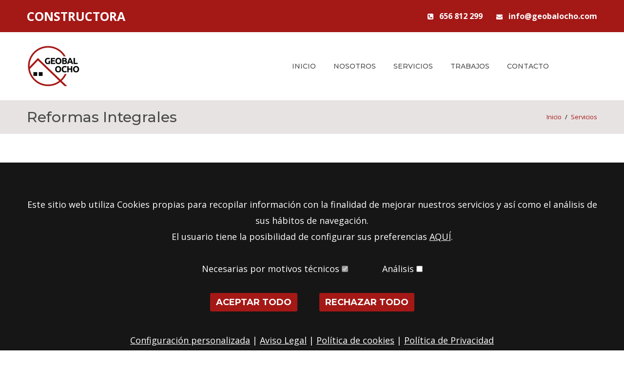

--- FILE ---
content_type: text/html; charset=UTF-8
request_url: https://geobalocho.com/reformas-integrales-mallorca.html
body_size: 4206
content:
<!DOCTYPE html>
<!--[if IE 8 ]><html class="ie" xmlns="http://www.w3.org/1999/xhtml" xml:lang="es-ES" lang="es-ES"> <![endif]-->
<!--[if (gte IE 9)|!(IE)]><!--><html xmlns="http://www.w3.org/1999/xhtml" xml:lang="es-ES" lang="es-ES"><!--<![endif]-->
<head>
    <!-- Basic Page Needs -->
    <meta charset="utf-8">
    <!--[if IE]><meta http-equiv='X-UA-Compatible' content='IE=edge,chrome=1'><![endif]-->
  <title>Constructora | GEOBAL OCHO Empresa  Constructora Mallorca</title>
  <meta name="description" content="Geobal Ocho empresa constructora en Mallorca. Especializada en reformas integrales y rehabiltación de edificios. Contamos con equipo de profesionales altamente cualificados para realizar su proyecto con todas las garantias. "/>
  <link rel="canonical" href="index.php"/>
  <meta property="og:title" content="Constructora | GEOBAL OCHO Empresa  Constructora Mallorca | España"/>
  <meta property="og:description" content="Geobal Ocho empresa constructora en Mallorca. Especializada en reformas integrales y rehabiltación de edificios. Contamos con equipo de profesionales altamente cualificados para realizar su proyecto con todas las garantias. "/>
  <meta property="og:url" content="https://www.geobalocho.com"/>
  <meta property="og:site_name" content="GEOBAL OCHO "/>
  <meta property="og:type" content="website"/>
  <meta name="image" content="https://www.geobalocho.com/assets/img/logo_geobalocho.png">
  <meta name="twitter:title" content="Constructora | GEOBAL OCHO Empresa  Constructora Mallorca | España"/>
  <meta name="twitter:description" content="Geobal Ocho empresa constructora en Mallorca. Especializada en reformas integrales y rehabiltación de edificios. Contamos con equipo de profesionales altamente cualificados para realizar su proyecto con todas las garantias. "/>

    <meta name="author" content="artblau.com">
	
	<link rel="apple-touch-icon" sizes="57x57" href="/apple-icon-57x57.png">
<link rel="apple-touch-icon" sizes="60x60" href="/apple-icon-60x60.png">
<link rel="apple-touch-icon" sizes="72x72" href="/apple-icon-72x72.png">
<link rel="apple-touch-icon" sizes="76x76" href="/apple-icon-76x76.png">
<link rel="apple-touch-icon" sizes="114x114" href="/apple-icon-114x114.png">
<link rel="apple-touch-icon" sizes="120x120" href="/apple-icon-120x120.png">
<link rel="apple-touch-icon" sizes="144x144" href="/apple-icon-144x144.png">
<link rel="apple-touch-icon" sizes="152x152" href="/apple-icon-152x152.png">
<link rel="apple-touch-icon" sizes="180x180" href="/apple-icon-180x180.png">
<link rel="icon" type="image/png" sizes="192x192"  href="/android-icon-192x192.png">
<link rel="icon" type="image/png" sizes="32x32" href="/favicon-32x32.png">
<link rel="icon" type="image/png" sizes="96x96" href="/favicon-96x96.png">
<link rel="icon" type="image/png" sizes="16x16" href="/favicon-16x16.png">
<link rel="manifest" href="/manifest.json">
<meta name="msapplication-TileColor" content="#ffffff">
<meta name="msapplication-TileImage" content="/ms-icon-144x144.png">
<meta name="theme-color" content="#ffffff">

    <!-- Mobile Specific Metas -->
    <meta name="viewport" content="width=device-width, initial-scale=1, maximum-scale=1">

    <!-- Theme Style -->
    <link rel="stylesheet" type="text/css" href="style.css">

    <!-- Favicon and touch icons  -->
    <link rel="shortcut icon" href="assets/icon/favicon.png">
    <link rel="apple-touch-icon-precomposed" href="assets/icon/apple-touch-icon-158-precomposed.png">

    <!-- HTML5 shim and Respond.js for IE8 support of HTML5 elements and media queries -->
    <!--[if lt IE 9]>
      <script src="https://oss.maxcdn.com/html5shiv/3.7.2/html5shiv.min.js"></script>
      <script src="https://oss.maxcdn.com/respond/1.4.2/respond.min.js"></script>
    <![endif]-->
	
	
<script language="javascript" type="text/javascript">
<!--

function MM_openBrWindow(theURL,winName,features) { //v2.0
	window.open(theURL,winName,features);
}

-->
</script>
<script type="text/javascript" src="js/AJAXutils.js"></script>
<style>
<!--
#catapult-cookie-bar {
    display: block;
    direction: ltr;
    color: white;
    min-height: 250px;
    position: fixed;
    left: 0;
    bottom: 0;
    width: 100%;
    z-index: 99999;
    padding: 70px 50px 4px;
    background-color: #161616;
    text-align:left;
	font-size: 16px;
	text-align: center;
   }
   #catapult-cookie-bar a {
    color: white;
    text-decoration:underline;
   }
   #catapult-cookie-bar a:hover {
    text-decoration:none;
   }
   button#catapultCookie {
    margin:0 20px;
    line-height:30px;
    background:#A41816;
    border:none;
    color: white;
    padding:4px 12px;
    border-radius: 3px;
    cursor: pointer;
    font-size: 18px;
    font-weight: bold;
	margin-bottom: 10px;
   }
   button#catapultCookie:hover {
    
    background:#A41816;
    
   }
   -->
   </style>
	
	<!-- Google tag (gtag.js) -->
<script async src="https://www.googletagmanager.com/gtag/js?id=G-6F01282KMC">
</script>
<script>
  window.dataLayer = window.dataLayer || [];
  function gtag(){dataLayer.push(arguments);}
  gtag('js', new Date());

  gtag('config', 'G-6F01282KMC');
</script>
</head><body class="front-page no-sidebar site-layout-full-width header-style-1 menu-has-search menu-has-cart header-sticky">
<div id="wrapper" class="animsition">
<div id="page" class="clearfix">
<div id="site-header-wrap">
    <!-- Top Bar -->
    <div id="top-bar" class="style-2">
        <div id="top-bar-inner" class="container">
            <div class="top-bar-inner-wrap">
                
                <div class="top-bar-socials">
				<span id="top-bar-text" style="font-size: 25px;font-weight: bold;background-color: #A41816;">CONSTRUCTORA</span>  
                </div><!-- /.top-bar-socials -->

                <div class="top-bar-content">
                    <span id="top-bar-text" style="font-weight: bold;background-color: #A41816;">
                        <a href="tel:656812299"><i class="fa fa-phone-square"></i>656 812 299</a>
                        <a href="mailto:info@geobalocho.com"><i class="fa fa-envelope"></i>info@geobalocho.com</a>
                    </span><!-- /#top-bar-text -->
                </div><!-- /.top-bar-content -->
            </div>
        </div>
    </div><!-- /#top-bar -->

    <!-- Header -->
	
    <header id="site-header" class="header-front-page style-1">
        <div id="site-header-inner" class="container">
            <div class="wrap-inner">          
                <div id="site-logo" class="clearfix">
                    <div id="site-logo-inner">
                        <a href="index.php" title="Constructora geobalocho" rel="home" class="main-logo">
                            <img src="assets/img/logo_geobalocho.png" alt="Constructora geobalocho" data-retina="assets/img/logo_geobalocho.png" style="max-width: 110px;">
                        </a>
                    </div>
                </div><!-- /#site-logo -->

                <div class="mobile-button"><span></span></div><!-- //mobile menu button -->

                <nav id="main-nav" class="main-nav">
                    <ul class="menu">
					 					    <li class="menu-item"><a href="index.php">INICIO</a></li>
								    <li class="menu-item"><a href="nosotros-constructora-mallorca.html">NOSOTROS</a></li>
								    <li class="menu-item"><a href="servicios-construccion-mallorca.html">SERVICIOS</a></li>
								    <li class="menu-item"><a href="trabajos-constructora-mallorca.html">TRABAJOS</a></li>
								    <li class="menu-item"><a href="contacto-constructora-mallorca.html">CONTACTO</a></li>
			                    
                    </ul>
                </nav><!-- /#main-nav -->



                
            </div>
        </div><!-- /#site-header-inner -->
    </header><!-- /#site-header -->
</div><!-- /#site-header-wrap --><!-- Featured Title -->
<div id="featured-title" class="clearfix featured-title-left">
    <div id="featured-title-inner" class="container clearfix">
        <div class="featured-title-inner-wrap">
            <div class="featured-title-heading-wrap">
                <h1 class="featured-title-heading">Reformas Integrales</h1>
            </div>
            <div id="breadcrumbs">
                <div class="breadcrumbs-inner">
                    <div class="breadcrumb-trail">
                        <a href="index.php" title="Construction" rel="home" class="trail-begin">Inicio</a>
                        <span class="sep">/</span>
						 <a href="servicios-construccion-mallorca.html" title="Construction" rel="home" class="trail-begin">Servicios</a>
                        
                    </div>
                </div>
            </div>
        </div>
    </div>
</div>

<!-- Main Content -->
<div id="main-content" class="site-main clearfix">
    <div id="content-wrap">
        <div id="site-content" class="site-content clearfix">
            <div id="inner-content" class="inner-content-wrap">
                <div class="page-content">
                    <section class="wprt-section">
                        <div class="container">
                            <div class="row">
                                <div class="col-md-12">
                                    <div class="wprt-spacer" data-desktop="80" data-mobi="60" data-smobi="60"></div>
                                </div><!-- /.col-md-12 -->

                                <div class="col-md-8">
                                    <div class="wprt-galleries galleries w-770px" data-width="142" data-margin="15">
                                        <div id="wprt-slider" class="flexslider">
                                            <ul class="slides">
											                                                <li class="flex-active-slide">
                                                    <a class="zoom" href="/fotos/F35.jpg" title="Ampliar foto"><i class="fa fa-arrows-alt"></i></a>
                                                    <img src="/fotos/F35.jpg" alt="image" />
                                                </li>
                                                                               <li class="flex-active-slide">
                                                    <a class="zoom" href="/fotos/F36.jpg" title="Ampliar foto"><i class="fa fa-arrows-alt"></i></a>
                                                    <img src="/fotos/F36.jpg" alt="image" />
                                                </li>
                                                                               <li class="flex-active-slide">
                                                    <a class="zoom" href="/fotos/F37.jpg" title="Ampliar foto"><i class="fa fa-arrows-alt"></i></a>
                                                    <img src="/fotos/F37.jpg" alt="image" />
                                                </li>
                                                                               <li class="flex-active-slide">
                                                    <a class="zoom" href="/fotos/F38.jpg" title="Ampliar foto"><i class="fa fa-arrows-alt"></i></a>
                                                    <img src="/fotos/F38.jpg" alt="image" />
                                                </li>
                                                                               <li class="flex-active-slide">
                                                    <a class="zoom" href="/fotos/F39.jpg" title="Ampliar foto"><i class="fa fa-arrows-alt"></i></a>
                                                    <img src="/fotos/F39.jpg" alt="image" />
                                                </li>
                                                                               <li class="flex-active-slide">
                                                    <a class="zoom" href="/fotos/F40.jpg" title="Ampliar foto"><i class="fa fa-arrows-alt"></i></a>
                                                    <img src="/fotos/F40.jpg" alt="image" />
                                                </li>
                                                                              
                                            </ul>
                                        </div>

                                        <div id="wprt-carousel" class="flexslider">
                                            <ul class="slides">
											                                                <li><img src="/fotos/F35.jpg" alt="image"></li>
								                                                  <li><img src="/fotos/F36.jpg" alt="image"></li>
								                                                  <li><img src="/fotos/F37.jpg" alt="image"></li>
								                                                  <li><img src="/fotos/F38.jpg" alt="image"></li>
								                                                  <li><img src="/fotos/F39.jpg" alt="image"></li>
								                                                  <li><img src="/fotos/F40.jpg" alt="image"></li>
								                                             
                                            </ul>
                                        </div>
                                    </div>
                                </div><!-- /.col-md-8 -->

                                <div class="col-md-4">
                                    <div class="wprt-spacer" data-desktop="0" data-mobi="40" data-smobi="40"></div>

                                    <h3 class="line-height-normal margin-bottom-10">Reformas Integrales</h3>
                                    <div class="wprt-lines style-1 custom-3">
                                        <div class="line-1"></div>
                                        <div class="line-2"></div>
                                    </div>

                                    <div class="wprt-spacer" data-desktop="25" data-mobi="25" data-smobi="25"></div>

                                    <p><p>Controlamos y dominados cualquier trabajo de reforma integral. En Geobal Ocho destacamos por contar con un gran n&uacute;mero de empresas auxiliares con personal altamente cualificado. Empresa de referencia en reformas en Palma de Mallorca</p></p>
                                  
                                    <div class="wprt-lines style-1 custom-4">
                                        <div class="line-1"></div>
                                    </div>

                                  
                                </div><!-- /.col-md-4 -->

                                <div class="col-md-12">
                                    <div class="wprt-spacer" data-desktop="80" data-mobi="60" data-smobi="60"></div>
                                </div><!-- /.col-md-12 -->
                            </div>
                        </div>
                    </section>
                </div>
            </div>
        </div>
    </div>
</div>

			  
<!-- Footer -->
<footer id="footer">
    <div id="footer-widgets" class="container style-1">
        <div class="row">
            <div class="col-md-4">
                <div class="widget widget_text">
                    <h2 class="widget-title"><span>Empresa de tradición en el sector de la construcción en Mallorca</span></h2>
                    <div class="textwidget">
                       
                        <p>Geobal Ocho somos una empresa dedicada a la Construcción y Reformas integrales en Mallorca desde el año 1998. Desde entonces, hemos trabajado con un equipo de grandes profesionales para ofrecer un servicio de calidad.</p>

                    </div>
                </div>
            </div>

            <div class="col-md-4">
                <div class="widget widget_links">
                    <h2 class="widget-title"><span>ENLACES</span></h2>
                    <ul class="wprt-links clearfix col2">
                        <li class="style-2"><a href="nosotros-constructora-mallorca.html">Nosotros</a></li>
                        <li class="style-2"><a href="trabajos-constructora-mallorca.html">Trabajos</a></li>
                        <li class="style-2"><a href="contacto-constructora-mallorca.html">Contacto</a></li>
                        <li class="style-2"><a href="aviso-legal">Aviso legal</a></li>
                        <li class="style-2"><a href="politica-de-privacidad">Política de privacidad</a></li>
                        <li class="style-2"><a href="politica-de-cookies">Política de cookies</a></li>
                      
                    </ul>
                </div>
				<img src="assets/img/kit_digital.jpg" alt="KIT DIGITAL" style="margin-top: 20px;margin-bottom: 20px;"/>
            </div>

            <div class="col-md-4">
                <div class="widget widget_information">
                    <h2 class="widget-title"><span>Hablemos de su proyecto</span></h2>
                    <ul class="style-2">
                        <li class="address clearfix">
                            <span class="hl">Dirección:</span>
                            <span class="text">Vial norte 21, Urb Jardin de Flores. 07190 - Esporles, Mallorca (IB)</span>
                        </li>
                        <li class="phone clearfix">
                            <span class="hl">Teléfono:</span> 
                            <span class="text"><a href="tel:656812299">656 812 299</a></span>
                        </li>
                        <li class="email clearfix">
                            <span class="hl">E-mail:</span>
                            <span class="text"><a href="mailto:info@geobalocho.com">info@geobalocho.com</a></span>
                        </li>
                    </ul>
                </div>

                <div class="widget widget_spacer">
                    <div class="wprt-spacer clearfix" data-desktop="10" data-mobi="10" data-smobi="10"></div>
                </div>

                <div class="widget widget_socials">
                    <div class="socials">
                        <a href="https://www.facebook.com/people/Geobal-Ocho-SL/100054471760489/" target="_blank" title="Facebook geobalocho" alt="Facebook geobalocho"><i class="fa fa-facebook" alt="Facebook geobalocho"></i></a>
                    </div>
                </div>
            </div>
        </div>
    </div>
</footer>


<!-- COOKIES -->
	        <div id="catapult-cookie-barDiv">
              <div id="catapult-cookie-bar" style="font-size: 18px;">
			 Este sitio web utiliza Cookies propias para recopilar información con la finalidad de mejorar nuestros servicios y así como el análisis de sus hábitos de navegación. 
			  <br> El usuario tiene la posibilidad de configurar sus preferencias <a href="javascript:void(0)" onclick="MM_openBrWindow('setCookie.php?Confcookie=Si','cookies','scrollbars=yes,width=640,height=480'); return false;">AQUÍ</a>.<br><br>
			   <label for="cookies_tec">Necesarias por motivos técnicos</label>   <input type="checkbox" id="cookies_tec" name="Cookies_tecnicas" value="Si" checked disabled>  &nbsp;&nbsp;&nbsp;&nbsp;&nbsp;&nbsp;&nbsp;&nbsp;&nbsp;&nbsp;&nbsp;&nbsp;
			  <label for="cookies_ana">Análisis</label>  <input type="checkbox" name="Cookies_analisis" id="cookies_ana" value="Si"> <br><br>
			  <button id="catapultCookie" onclick="cargarZonaAJAX('/setCookie.php?set=2026-01-22&Allcookie=Si', 'catapult-cookie-barDiv', 'images/ajax-loader.gif');">ACEPTAR TODO</button>
			   <button id="catapultCookie" onclick="cargarZonaAJAX('/setCookie.php?set=2026-01-22&Allcookie=No', 'catapult-cookie-barDiv', 'images/ajax-loader.gif');">RECHAZAR TODO</button><br><br>
			   
			   <a href="javascript:void(0)" onclick="MM_openBrWindow('setCookie.php?Confcookie=Si','cookies','scrollbars=yes,width=750,height=600'); return false;">Configuración personalizada</a> | 
			   <a href="aviso-legal">Aviso Legal</a> | <a href="politica-de-cookies">Política de cookies</a> | <a href="politica-de-privacidad">Política de Privacidad</a> 
    </div>
	  </div>
   
</div><!-- /#page -->
</div><!-- /#wrapper -->

<a id="scroll-top"></a>

<!-- Javascript -->
<script type="text/javascript" src="assets/js/jquery.min.js"></script>
<script type="text/javascript" src="assets/js/bootstrap.min.js"></script>
<script type="text/javascript" src="assets/js/animsition.js"></script>
<script type="text/javascript" src="assets/js/plugins.js"></script>
<script type="text/javascript" src="assets/js/countTo.js"></script>
<script type="text/javascript" src="assets/js/flexslider.js"></script>
<script type="text/javascript" src="assets/js/cube.portfolio.js"></script>
<script type="text/javascript" src="assets/js/main.js"></script>

<!-- Revolution Slider -->
<script type="text/javascript" src="includes/rev-slider/js/jquery.themepunch.tools.min.js"></script>
<script type="text/javascript" src="includes/rev-slider/js/jquery.themepunch.revolution.min.js"></script>
<script type="text/javascript" src="assets/js/rev-slider.js"></script>
<!-- Load Extensions only on Local File Systems ! The following part can be removed on Server for On Demand Loading -->  
<script type="text/javascript" src="includes/rev-slider/js/extensions/revolution.extension.actions.min.js"></script>
<script type="text/javascript" src="includes/rev-slider/js/extensions/revolution.extension.carousel.min.js"></script>
<script type="text/javascript" src="includes/rev-slider/js/extensions/revolution.extension.kenburn.min.js"></script>
<script type="text/javascript" src="includes/rev-slider/js/extensions/revolution.extension.layeranimation.min.js"></script>
<script type="text/javascript" src="includes/rev-slider/js/extensions/revolution.extension.migration.min.js"></script>
<script type="text/javascript" src="includes/rev-slider/js/extensions/revolution.extension.navigation.min.js"></script>
<script type="text/javascript" src="includes/rev-slider/js/extensions/revolution.extension.parallax.min.js"></script>
<script type="text/javascript" src="includes/rev-slider/js/extensions/revolution.extension.slideanims.min.js"></script>
<script type="text/javascript" src="includes/rev-slider/js/extensions/revolution.extension.video.min.js"></script>
</body>
</html>


--- FILE ---
content_type: text/css
request_url: https://geobalocho.com/assets/css/woocommerce.css
body_size: 3860
content:
/* Woocommerce
-------------------------------------------------------------- */
.woocommerce-page abbr[data-original-title], abbr[title] { border: 0; }
.woocommerce-page div.product div.images img { display: block; width: 100%; height: auto; box-shadow: none; }

.woocommerce-page .content-woocommerce .products { padding: 50px 0 0 0; margin: 0 -15px; clear: both; list-style: none; }
.woocommerce-page .content-woocommerce .products li { float: left; padding: 0 15px; margin-bottom: 50px; }
.woocommerce-page .content-woocommerce ul.products li.first { clear: both; }
.woocommerce-page .content-woocommerce .products li .product-thumbnail { position: relative; overflow: hidden; }
.woocommerce-page .content-woocommerce .products li .product-thumbnail:after { content: ""; position: absolute; left: 0; top: 0; width: 100%; height: 100%; border: 1px solid #ffbc13; visibility: hidden; filter: alpha(opacity=0); opacity: 0; -webkit-transition: all ease .238s; -moz-transition: all ease .238s; transition: all ease .238s; }
.woocommerce-page .content-woocommerce .products li .product-thumbnail:hover:after { visibility: visible; filter: alpha(opacity=100); opacity: 1; }

.woocommerce-page.shop-col-2 .content-woocommerce .products li { width: 50%; }
.woocommerce-page.shop-col-3 .content-woocommerce .products li { width: 33.3333333%; }
.woocommerce-page.shop-col-4 .content-woocommerce .products li { width: 25%; }
.woocommerce-page.shop-col-5 .content-woocommerce .products li { width: 20%; }

.woocommerce-page .content-woocommerce .products li .onsale { display: inline-block; position: absolute; right: 15px; top: 15px; background-color: #ffbc13; padding: 2px 10px; color: #fff; }
.woocommerce-page .content-woocommerce .products li h3 { font-size: 16px; margin: 23px 0 4px 0; -webkit-transition: all ease .238s; -moz-transition: all ease .238s; transition: all ease .238s; }
.woocommerce-page .content-woocommerce .products li h3:hover { color: #ffbc13; }

.woocommerce-page .content-woocommerce .star-rating { width: 95px; height: 19px; background: url(../img/star.png) repeat-x left 0; margin-bottom: 6px; }
.woocommerce-page .content-woocommerce .star-rating span { background: url(../img/star.png) repeat-x left -38px; height: 0; padding-top: 19px; overflow: hidden; float: left; }
.woocommerce-page .content-woocommerce p.stars { overflow: hidden; zoom: 1; }
.woocommerce-page .content-woocommerce p.stars span { width: 95px; height: 19px; position: relative; float: left; background: url(../img/star.png) repeat-x left 0; }
.woocommerce-page .content-woocommerce p.stars span a { transition: none; float: left; position: absolute; left: 0; top: 0; width: 19px; height: 0; padding-top: 19px; overflow: hidden; }
.woocommerce-page .content-woocommerce p.stars span a:hover, p.stars span a:focus { background: url(../img/star.png) repeat-x left -19px; }
.woocommerce-page .content-woocommerce p.stars a.active { background: url(../img/star.png) repeat-x left -38px; }
.woocommerce-page .content-woocommerce p.stars span a.star-1 { width: 19px; z-index: 10; }
.woocommerce-page .content-woocommerce p.stars span a.star-2 { width: 38px; z-index: 9; }
.woocommerce-page .content-woocommerce p.stars span a.star-3 { width: 57px; z-index: 8; }
.woocommerce-page .content-woocommerce p.stars span a.star-4 { width: 76px; z-index: 7; }
.woocommerce-page .content-woocommerce p.stars span a.star-5 { width: 95px; z-index: 6; }


.widget_top_rated_products .star-rating { width: 95px; height: 19px; background: url(../img/star.png) repeat-x left 0; margin: 6px 0 6px 80px; }
.widget_top_rated_products .star-rating span { background: url(../img/star.png) repeat-x left -38px; height: 0; padding-top: 19px; overflow: hidden; float: left; }


.woocommerce-page .content-woocommerce .products li .price { font-size: 16px; display: block; }
.woocommerce-page .content-woocommerce .products li .price del { color: #acacac; padding-right: 8px; }
.woocommerce-page .content-woocommerce .products li .price ins { background: none; }

.woocommerce-page .content-woocommerce .products li .add_to_cart_button { font-weight: 500; font-family: "Montserrat"; font-size: 0.928em; border: 1px solid #eaeaea; line-height: normal; display: inline-block; padding: 9px 22px; margin-top: 13px; text-transform: uppercase; color: #777; }
.woocommerce-page .content-woocommerce .products li .add_to_cart_button:hover,
#sidebar .woocommerce.widget_shopping_cart .button.wc-forward:hover,
.woocommerce-page .widget_price_filter button.button:hover,
.woocommerce-page form.login input.button:hover,
.woocommerce-page form.checkout_coupon input.button:hover,
.woocommerce-page .woocommerce-Button.button:hover { background-color: #4b4b4b; border-color: #4b4b4b; color: #fff; }
.woocommerce-page .content-woocommerce .products li .added_to_cart { display: inline-block; padding-left: 15px; }
.woocommerce-page .content-woocommerce .products li .add_to_cart_button.added { position: relative; padding-right: 38px; background-color: #ffbc13; border-color: #ffbc13; color: #fff; }
.woocommerce-page .content-woocommerce .products li .add_to_cart_button.added:after { content: "\f00c"; font-family: "FontAwesome"; font-weight: normal; position: absolute; right: 15px; top: 10px; }
.woocommerce-page .content-woocommerce .products li .product-thumbnail img { width: 100%; height: auto; }

.woocommerce-page .content-woocommerce .woocommerce-result-count { float: left; padding-top: 12px; margin-bottom: 0; }
.woocommerce-page .content-woocommerce .woocommerce-ordering { float: right; position: relative; }
.woocommerce-page .content-woocommerce .woocommerce-ordering:after { content: "\f0d7"; font-family: "FontAwesome"; color: #eaeaea; position: absolute; right: 18px; top: 7px; }
.woocommerce-page .content-woocommerce .woocommerce-ordering select { margin: 0; padding-top: 7px; padding-right: 40px; padding-bottom: 7px; cursor: pointer; }
.woocommerce-page .content-woocommerce .woocommerce-ordering select option { padding: 10px; }
.woocommerce-page .content-woocommerce .woocommerce-ordering select:focus { outline: 0; }

/* Single Product */
.woocommerce-page .woo-single-post-class .onsale { display: none; }
.woocommerce-page .woo-single-post-class .images { width: 48%; float: left; }
.woocommerce-page .woo-single-post-class .images .thumbnails { margin: 0 -5px; }
.woocommerce-page .woo-single-post-class .images .thumbnails a { width: 20%; display: inline-block; padding: 10px 5px 0 5px;  }
.woocommerce-page .woo-single-post-class .images .thumbnails a img:hover { filter: alpha(opacity=80); opacity: 0.8; }

.woocommerce-page .woo-single-post-class .summary { width: 48%;	float: right; }
.woocommerce-page .woo-single-post-class .summary h1 { font-size: 26px; margin-bottom: 5px; }
.woocommerce-page .woo-single-post-class .summary .star-rating { float: left; }
.woocommerce-page .woo-single-post-class .summary .stock.in-stock { display: none; }
.woocommerce-page .woo-single-post-class .summary .woocommerce-review-link { display: none; }

.woocommerce-page .woo-single-post-class .summary .price { clear: both; font-size: 26px; color: #4b4b4b; margin: 0 0 14px; font-weight: bold; }
.woocommerce-page .woo-single-post-class .summary .price del { color: #acacac; padding-right: 8px; }
.woocommerce-page .woo-single-post-class .summary .price ins { background: none; }

.woocommerce-page .woo-single-post-class .summary .cart { margin-top: 20px; }
.woocommerce-page .woo-single-post-class .summary .cart .quantity { display: inline-block; float: left; }
.woocommerce-page .woo-single-post-class .summary .cart .quantity input { width: 60px; margin: 0 10px 0 0; text-align: center; background-color: transparent; padding: 11px; }
.woocommerce-page .woo-single-post-class .summary .cart .single_add_to_cart_button { text-transform: uppercase; background-color: #ffbc13; color: #fff; border-color: #ffbc13; padding: 18px 40px; }
.woocommerce-page .woo-single-post-class .summary .cart .single_add_to_cart_button:hover { opacity: 0.8; }

.woocommerce-page .woo-single-post-class .summary .product_meta { clear: left; margin-top: 30px; text-transform: uppercase; }
.woocommerce-page .woo-single-post-class .summary .product_meta .posted_in { display: block; }

.woocommerce-page .woo-single-post-class .woocommerce-tabs { clear: both; padding-top: 40px; }
.woocommerce-page .woo-single-post-class .woocommerce-tabs ul { margin:0; border-bottom: 1px solid #eaeaea; }
.woocommerce-page .woo-single-post-class .woocommerce-tabs ul li { padding: 0; list-style: none; margin: 0; display: inline-block; }
.woocommerce-page .woo-single-post-class .woocommerce-tabs ul li.active { background-color: #fff; position: relative; top: 1px; }
.woocommerce-page .woo-single-post-class .woocommerce-tabs ul li.active a { background-color: #fff; border: 1px solid #eaeaea; border-bottom: 1px solid #fff; padding-bottom: 7px; padding-top: 11px; color: #4b4b4b; }
.woocommerce-page .woo-single-post-class .woocommerce-tabs ul li a { padding: 12px 35px 8px; transition: none; border-bottom: none; display: inline-block; text-transform: uppercase; font-weight: bold; }
.woocommerce-page .woo-single-post-class .woocommerce-tabs .panel { clear: both; padding: 35px 0 30px 0; }

.woocommerce-page .woo-single-post-class .woocommerce-tabs .entry-content #tab-description > h2,
.woocommerce-page .woo-single-post-class .woocommerce-tabs .entry-content #comments > h2,
.woocommerce-page .woo-single-post-class .woocommerce-tabs .entry-content .comment-respond .comment-reply-title { font-size: 1.285em; margin-bottom: 12px; }
.woocommerce-page .woo-single-post-class .woocommerce-tabs .entry-content .commentlist { list-style: none; margin: 20px 0 0; }
.woocommerce-page .woo-single-post-class .woocommerce-tabs .entry-content .commentlist li { padding-top: 20px; margin-top: 20px; border-top: 1px solid #eaeaea; }
.woocommerce-page .woo-single-post-class .woocommerce-tabs .entry-content .commentlist li .description > p:last-child { margin-bottom: 0; }
.woocommerce-page .woo-single-post-class .woocommerce-tabs .entry-content .commentlist li:before,
.woocommerce-page .woo-single-post-class .woocommerce-tabs .entry-content .commentlist li:after { content: ""; display: table; clear: both; }
.woocommerce-page .woo-single-post-class .woocommerce-tabs .entry-content .commentlist li:first-child { border-top: 0; padding-top: 5px; margin-top: 0; }
.woocommerce-page .woo-single-post-class .woocommerce-tabs .entry-content .comment_container img { float: left; width: 50px; height: 50px; margin: 0 25px 0 0; border: 1px solid #eaeaea; }
.woocommerce-page .woo-single-post-class .woocommerce-tabs .entry-content .comment-text { overflow: hidden; position: relative; }

.woocommerce-page .woo-single-post-class .woocommerce-tabs .entry-content .star-rating { position: absolute; right: 0; top: 0; }
.woocommerce-page .woo-single-post-class .woocommerce-tabs .entry-content .meta { font-size: 12px; margin-bottom: 4px; color: #aaa; }
.woocommerce-page .woo-single-post-class .woocommerce-tabs .entry-content .meta strong { font-size: 14px; font-weight: 400; color: #4b4b4b; }

.woocommerce-page .woo-single-post-class .woocommerce-tabs .comment-respond { margin: 40px 0 0; }
.woocommerce-page .woo-single-post-class .woocommerce-tabs .comment-respond .comment-form > p { margin-bottom: 5px; }
.woocommerce-page .woo-single-post-class .woocommerce-tabs .comment-respond .comment-form-rating { padding-top: 7px; }
.woocommerce-page .woo-single-post-class .woocommerce-tabs .comment-respond .comment-form-rating > label,
.woocommerce-page .woo-single-post-class .woocommerce-tabs .comment-respond .comment-form-rating > .stars { float: left; margin: 0; line-height: normal; }
.woocommerce-page .woo-single-post-class .woocommerce-tabs .comment-respond .comment-form-rating > .stars { margin-left: 7px; }
.woocommerce-page .woo-single-post-class .woocommerce-tabs .comment-respond .comment-form-comment { clear: left; padding-top: 3px; }
.woocommerce-page .woo-single-post-class .woocommerce-tabs .comment-respond .comment-form-comment > label { display: none; }
.woocommerce-page .woo-single-post-class .woocommerce-tabs .comment-respond .form-submit #submit { width: auto;text-transform: uppercase; }
.woocommerce-page .woo-single-post-class .woocommerce-tabs .comment-respond .form-submit #submit:hover { opacity: 0.8; }
.woocommerce-page .woo-single-post-class .woocommerce-tabs .comment-respond .comment-form-comment textarea,
.woocommerce-page .woo-single-post-class .woocommerce-tabs .comment-respond .comment-form-author input,
.woocommerce-page .woo-single-post-class .woocommerce-tabs .comment-respond .comment-form-email input { margin-bottom: 20px; }
.woocommerce-page .woo-single-post-class .woocommerce-tabs .comment-respond .comment-form-email input { margin-bottom: 30px; }

/* Woocommerce related products */
.woocommerce-page .woo-single-post-class .related.products .products { padding-top: 20px; }
.woocommerce-page .woo-single-post-class .related.products .products li { width: 33.333%; float: left; }
.woocommerce-page .woo-single-post-class .related.products { margin: 0; padding-top: 10px; }
.woocommerce-page .woo-single-post-class .related.products h2 { font-size: 1.428em; }
.woocommerce-page .woo-single-post-class .related.products li { margin-bottom: 0; }

/* Cart page */
.woocommerce-page .shop_table.cart,
.woocommerce-page .shop_table.cart th,
.woocommerce-page .shop_table.cart td { width: 100%; border: 0; padding: 0; margin: 0; }
.woocommerce-page .shop_table.cart thead th { color: #4b4b4b; border-top: 1px solid #eaeaea; border-bottom: 1px solid #eaeaea; padding-top: 12px; padding-bottom: 12px; }
.woocommerce-page .shop_table.cart .cart_item td { border-bottom: 1px solid #eaeaea; }
.woocommerce-page .shop_table.cart .product-remove { width: 40px; }
.woocommerce-page .shop_table.cart .product-thumbnail { width: 110px; }
.woocommerce-page .shop_table.cart .product-name { width: 300px; vertical-align: middle; padding-right: 15px; }
.woocommerce-page .shop_table.cart .product-remove a { color: #d82e2e; font-size: 16px; font-weight: normal; }
.woocommerce-page .shop_table.cart .cart_item .product-thumbnail img { position: relative; width: 70px; padding-top: 5px; padding-bottom: 5px; }
.woocommerce-page .shop_table.cart .cart_item .product-quantity input[type='number'] { width: 60px; height: 50px; padding-right: 5px; margin: 0; background-color: transparent; }

.woocommerce-page .shop_table.cart th,
.woocommerce-page .shop_table.cart td { padding: 15px 0; }
.woocommerce-page .shop_table.cart .coupon { float: left; }
.woocommerce-page .shop_table.cart .coupon > label { display: none; }
.woocommerce-page .shop_table.cart .coupon #coupon_code { border: 1px solid #eaeaea; width: 200px; display: inline-block; margin: 0 10px 0 0; display: inline-block; padding: 5px 12px; }

.woocommerce-page input.button,
.woocommerce-page .widget_price_filter button.button,
.woocommerce-page .shop_table.cart .coupon input[type='submit'],
.woocommerce-page .shop_table.cart .coupon + input[type='submit'],
.woocommerce-page .cart_totals .shipping-calculator-form button[type='submit'] { width: 170px; color: #777; font-size: 0.928em; padding: 11px 22px; border: 2px solid #eaeaea; text-align: center; display: inline-block; }
.woocommerce-page .shop_table.cart .coupon input[type='submit']:hover,
.woocommerce-page .shop_table.cart .coupon + input[type='submit']:hover,
.woocommerce-page .cart_totals .shipping-calculator-form button[type='submit']:hover { background-color: #4b4b4b; border-color: #4b4b4b; color: #fff; }
.woocommerce-page .shop_table.cart .coupon + input[type='submit'] { float: right; }

.woocommerce-page .cart_totals { width: 60%; float: right; margin-top: 30px; }
.woocommerce-page .cart_totals > h2 { font-size: 1.285em; }
.woocommerce-page .cart_totals .shop_table { border: 1px solid #eaeaea; margin-bottom: 20px;}
.woocommerce-page .cart_totals .shop_table th,
.woocommerce-page .cart_totals .shop_table td { border-color: #eaeaea; }
.woocommerce-page .cart_totals .shop_table .order-total th,
.woocommerce-page .cart_totals .shop_table .order-total td { border-bottom: 0; }
.woocommerce-page .cart_totals .shop_table td { border-right: 0; padding: 10px 27px; }
.woocommerce-page .cart_totals .shop_table th { color: #4b4b4b; padding: 10px 30px; }
.woocommerce-page .cart_totals .shop_table .cart-subtotal td,
.woocommerce-page .cart_totals .shop_table .order-total td,
.woocommerce-page .cart_totals .shop_table .tax-rate td { text-align: right; color: #4b4b4b; }
.woocommerce-page .cart_totals p:last-child { margin: 0; }
.woocommerce-page .cart_totals .woocommerce-shipping-calculator select,
.woocommerce-page .cart_totals .woocommerce-shipping-calculator > p { margin: 0; }
.woocommerce-page .cart_totals .woocommerce-shipping-calculator > p a { padding: 10px 0 0; }
.woocommerce-page .cart_totals .shipping-calculator-form button[type='submit'] { width: 100%; }
.woocommerce-page .cart_totals .wc-proceed-to-checkout a { font-family: "Montserrat", sans-serif; font-weight: 500; width: 100%; background-color: #ffbc13; color: #fff; padding: 12px 0; text-align: center; text-transform: uppercase; display: inline-block; }
.woocommerce-page .cart_totals .wc-proceed-to-checkout a:hover { background-color: #4b4b4b; }

/* Checkout page
-------------------------------------------------------------- */
.woocommerce-page .woocommerce-checkout { clear: both; }
.woocommerce-page .login input { margin-bottom: 0; }

.woocommerce-page form .form-row { margin: 0 0 13px; }
.woocommerce-page form .form-row-first,
.woocommerce-page form .form-row-last,
.woocommerce-page form .form-row-first,
.woocommerce-page form .form-row-last { float: left; width: 48%; overflow: visible; }
.woocommerce-page form .form-row input.input-text,
.woocommerce-page form .form-row textarea { width: 100%; margin: 0; outline: 0; line-height: 24px; }

.woocommerce-billing-fields .select2-container .select2-choice,
.woocommerce-shipping-fields .select2-container .select2-choice { border-radius: 0; padding: 10px 17px; border: 1px solid #eaeaea; margin-bottom: 20px; color: #777; background-color: transparent; }

.woocommerce-page input.button,
.woocommerce-page a.button,
.woocommerce-page button.button { background-color: #fff; display: inline-block; text-transform: uppercase; text-align: center; padding: 7px 12px 9px; text-decoration: none; margin: 0; }

.woocommerce-page form.login input.button,
.woocommerce-page form.checkout_coupon input.button,
.woocommerce-page .woocommerce-Button.button { padding: 11px 12px; }
.woocommerce-page .widget_price_filter button.button { padding: 11px 15px; width: auto; }
.woocommerce-page form.checkout_coupon #coupon_code,
.woocommerce-page form.lost_reset_password .form-row input.input-text { padding: 6px 12px; margin-bottom: 30px; }
.woocommerce-page form .form-row label.inline { display: inline; }
.woocommerce-page form .form-row label.inline input { margin: 0 5px 0 10px; width: auto; }
.woocommerce-page form.lost_reset_password .woocommerce-Button.button { margin: 25px 0 0 10px; }

.woocommerce-page .woocommerce-shipping-fields,
.woocommerce-page #order_review_heading { margin-top: 30px; clear: both; }

.woocommerce-billing-fields .create-account > label { margin: 0; display: inline-block; }
.woocommerce-page .woocommerce-lost-password .form-row-first { float: none; }
.woocommerce-page #ship-to-different-address > label { padding-right: 5px; }
.woocommerce-page .woocommerce-billing-fields h3,
.woocommerce-page .woocommerce-shipping-fields h3,
.woocommerce-page #order_review_heading { font-size: 1.285em; }

.woocommerce-page form .form-row.create-account #createaccount { width: auto; margin-right: 5px; }
.woocommerce-page form .form-row.create-account + .create-account > p:first-child { margin-bottom: 10px; }

.woocommerce-checkout-review-order table th { color: #4b4b4b; padding: 10px 25px; font-weight: bold; }
.woocommerce-checkout-review-order table td { padding: 10px 25px; }
.woocommerce-checkout-review-order .cart-subtotal td,
.woocommerce-checkout-review-order .order-total { font-size: 16px; color: #4b4b4b; font-weight: bold; }
.woocommerce-checkout #payment ul.payment_methods { list-style: none; margin: 0; }
.woocommerce-checkout #payment ul.payment_methods li label { display: inline-block; padding-left: 5px; }
.woocommerce-checkout #payment .about_paypal { padding-left: 10px; }
.woocommerce-page .myaccount_user + h2,
.woocommerce-page .addresses h3,
.woocommerce-page #customer_login h2 { margin-bottom: 15px; }
.woocommerce-page .register input { margin-bottom: 0; }
.woocommerce-page .woocommerce-MyAccount-content legend { border: 0; font-size: 1.285em; font-weight: bold; color: #4b4b4b; padding-top: 20px; margin: 0 0 10px; }

.woocommerce-page .form-row:before,.woocommerce ul.cart_list li:after,
.woocommerce-page  ul.cart_list li:before,
.woocommerce-page ul.product_list_widget li:after,
.woocommerce-page  ul.product_list_widget li:before,
.woocommerce-page .cart-collaterals .shipping_calculator:after,
.woocommerce-page .cart-collaterals .shipping_calculator:before,
.woocommerce-page .cart-collaterals:after,
.woocommerce-page .cart-collaterals:before,
.woocommerce-page form .form-row:after,
.woocommerce-page form .form-row:before,
.woocommerce-page ul.cart_list li:after,
.woocommerce-page ul.cart_list li:before,
.woocommerce-page ul.product_list_widget li:after,
.woocommerce-page ul.product_list_widget li:before { content:" "; display:table }

.woocommerce-page .cart-collaterals { width:100% }
.woocommerce-page .cart-collaterals .related { width:30.75%; float:left}
.woocommerce-page .cart-collaterals .cross-sells { width:48%; float:left }
.woocommerce-page .cart-collaterals .cross-sells ul.products{ float:none }
.woocommerce .cart-collaterals .cross-sells ul.products li,
.woocommerce-page .cart-collaterals .cross-sells ul.products li{ width:48% }

.woocommerce .cart-collaterals .shipping_calculator:after,
.woocommerce form .form-row-wide,
.woocommerce form .form-row:after,
.woocommerce ul.cart_list li:after,
.woocommerce ul.product_list_widget li:after,
.woocommerce-page .cart-collaterals .shipping_calculator:after,

.woocommerce-page form .form-row-wide,
.woocommerce-page form .form-row:after,
.woocommerce-page ul.cart_list li:after,
.woocommerce-page ul.product_list_widget li:after,
.woocommerce-page #order_comments_field {clear:both}

.woocommerce-page .cart-collaterals .shipping_calculator .col2-set .col-1,
.woocommerce-page .cart-collaterals .shipping_calculator .col2-set .col-2 { width:48% }

.woocommerce-page ul.cart_list li img,
.woocommerce-page ul.product_list_widget li img{ float:right;height:auto }

.woocommerce form .form-row label,.woocommerce-page form .form-row label { display:block }
.woocommerce form .form-row label.checkbox,
.woocommerce-page form .form-row label.checkbox { display:inline }

.woocommerce-page form .form-row select,
.woocommerce-page form .form-row .input-text { width:100% }

.woocommerce-page form .form-row-last { float:right }

.woocommerce-page #payment .terms,
.woocommerce-page #payment .wc-terms-and-conditions { text-align:left; padding:0 1em 0 0; float:left }
.woocommerce-page #payment #place_order { font-size: 1em; background-color: #ffbc13; color: #fff; border: 0; margin-top: 10px; padding: 19px 50px; width: auto; display: inline-block; text-align: center; }

.woocommerce-page .woocommerce-message,
.woocommerce-page .woocommerce-info,
.woocommerce-page .woocommerce-error { padding: 6px 20px; border: 2px solid #7eb151; margin: 0; margin-bottom: 30px; list-style: none; }
.woocommerce-page .woocommerce-message a,
.woocommerce-page .woocommerce-info a,
.woocommerce-page .woocommerce-error a { text-decoration: underline; padding-right: 10px; }

.woocommerce-page .woocommerce-info { border-color: #5195b1; }
.woocommerce-page .woocommerce-error { border-color: #de5656; }

.woocommerce-page .price_slider {  margin-bottom: 20px; margin-top: 5px; }
.woocommerce-page .price_slider_amount { text-align: right; line-height: 26px; font-size: 0.928em; }
.woocommerce-page .price_slider_amount .button { float: left; }
.woocommerce-page .ui-slider { position: relative; text-align: left; }
.woocommerce-page .ui-slider .ui-slider-handle { left: 0%; position: absolute; z-index: 2; width: 13px; height: 13px; -webkit-border-radius: 3px; -moz-border-radius: 3px; border-radius: 3px; border: 1px solid #dbdbdb; cursor: pointer; background-color: #f8f8f8; top: -3px; }
.woocommerce-page .ui-slider .ui-slider-handle:last-child { left: 100%; margin-left: 0px; }
.woocommerce-page .ui-slider .ui-slider-range { left: 0%; width: 100%; position: absolute; z-index: 1; display: block; border: 0; background-color: #ffbc13; }
.woocommerce-page .price_slider_wrapper .ui-widget-content { background: #eaeaea; }
.woocommerce-page .ui-slider-horizontal { height: 7px; }
.woocommerce-page .ui-slider-horizontal .ui-slider-range { top: 0; height: 100%; }
.woocommerce-page .ui-slider-horizontal .ui-slider-range-min { left: -1px; }
.woocommerce-page .ui-slider-horizontal .ui-slider-range-max { right: -1px; }

#sidebar .woocommerce ul.cart_list li img,
#sidebar .woocommerce ul.product_list_widget li img { float: left; width: 65px;  margin-left: 0; margin-right: 15px; box-shadow: none; }
#sidebar .woocommerce.widget_shopping_cart ul.cart_list li { position: relative; padding-left: 20px; }
#sidebar .woocommerce.widget_shopping_cart ul.cart_list li.empty { padding-left: 0px; }
#sidebar .woocommerce.widget_shopping_cart .wc-forward { text-transform: uppercase; }
#sidebar .woocommerce.widget_shopping_cart ul.cart_list li:first-child { padding-top: 0; }
#sidebar .woocommerce.widget_shopping_cart ul.cart_list li .remove { position: absolute; left: 0; top: 28px; line-height: normal; font-size: 16px; color: #d82e2e; }
#sidebar .woocommerce.widget_shopping_cart ul.cart_list li:first-child .remove { top: 15px; }
#sidebar .woocommerce.widget_shopping_cart ul.cart_list li .quantity,
#sidebar .woocommerce ul.product_list_widget li > a { display: block; line-height: 20px; }
#sidebar .woocommerce ul.product_list_widget li > a { font-family: "Montserrat"; color: #4b4b4b; }
#sidebar .woocommerce.widget_shopping_cart .buttons { margin-bottom: 0; }
#sidebar .woocommerce.widget_shopping_cart .button.wc-forward { color: #777; font-family: "Montserrat"; font-size: 0.928em; font-weight: 500; padding: 5px 22px; border: 2px solid #eaeaea; text-align: center; display: inline-block; margin-right: 3px; }


@media only screen and (max-width: 767px) {
    .woocommerce-page .woo-single-post-class .images,
    .woocommerce-page .woo-single-post-class .summary { width: 100%; float: none; }
	.woocommerce-page .woo-single-post-class .images { margin-bottom: 40px; }
}


--- FILE ---
content_type: application/javascript
request_url: https://geobalocho.com/assets/js/rev-slider.js
body_size: 1024
content:
// Revolution Slider
var RevSlider = function() {
    "use strict";

    // Revolution Slider 1
    var handleRevSliderLayout1 = function() {
        var tpj=jQuery,         
        revapi9;
        tpj(document).ready(function() {
            if(tpj("#rev-slider1").revolution == undefined){
                revslider_showDoubleJqueryError("#rev-slider1");
            } else {
                revapi9 = tpj("#rev-slider1").show().revolution({
                    sliderType: "standard",
                    jsFileLocation: "includes/rev-slider/js/",
                    sliderLayout: "fullscreen",
                    dottedOverlay: "none",
                    delay: 9000,
                    navigation: {
                        keyboardNavigation: "on",
                        keyboard_direction: "horizontal",
                        mouseScrollNavigation: "off",
                        onHoverStop: "off",
                        touch: {
                            touchenabled: "on",
                            swipe_threshold: 75,
                            swipe_min_touches: 1,
                            drag_block_vertical: false,
                            swipe_direction: "horizontal"
                        },
                        bullets: {
                            enable: true,
                            hide_onmobile: true,
                            hide_under: 992,
                            style: "zeus",
                            hide_onleave: false,
                            direction: "horizontal",
                            h_align: "right",
                            v_align: "bottom",
                            h_offset: 80,
                            v_offset: 50,
                            space: 5,
                            tmp: '<span class="tp-bullet-image"></span><span class="tp-bullet-imageoverlay"></span><span class="tp-bullet-title">{{title}}</span>'
                        }
                    },
                    viewPort: {
                        enable: true,
                        outof: "pause",
                        visible_area: "80%"
                    },
                    responsiveLevels: [1240,1024,778,480],
                    gridwidth: [1240,1024,778,480],
                    gridheight: [500,450,400,350],
                    lazyType: "smart",
                    parallax: {
                        type: "scroll",
                        origo: "enterpoint",
                        speed: 400,
                        levels: [5,10,15,20,25,30,35,40,45,50],
                    },
                    shadow: 0,
                    spinner: "off",
                    stopLoop: "off",
                    stopAfterLoops: -1,
                    stopAtSlide: -1,
                    shuffle: "off",
                    autoHeight: "off",
                    fullScreenOffsetContainer: ".rev-slider-offset",
                    hideThumbsOnMobile: "off",
                    hideSliderAtLimit: 0,
                    hideCaptionAtLimit: 0,
                    hideAllCaptionAtLilmit: 0,
                    debugMode: false,
                    fallbacks: {
                        simplifyAll: "off",
                        nextSlideOnWindowFocus: "off",
                        disableFocusListener: false,
                    }
                });
            }
        });
    }

    // Revolution Slider 2
    var handleRevSliderLayout2 = function() {
        var tpj=jQuery,         
        revapi9;
        tpj(document).ready(function() {
            if(tpj("#rev-slider2").revolution == undefined){
                revslider_showDoubleJqueryError("#rev-slider2");
            } else {
                revapi9 = tpj("#rev-slider2").show().revolution({
                    sliderType: "standard",
                    jsFileLocation: "includes/rev-slider/js/",
                    startwidth:1170,
                    startheight:650,
                    fullWidth:"on",
                    dottedOverlay: "none",
                    delay: 9000,
                    navigation: {
                        keyboardNavigation: "on",
                        keyboard_direction: "horizontal",
                        mouseScrollNavigation: "off",
                        onHoverStop: "off",
                        touch: {
                            touchenabled: "on",
                            swipe_threshold: 75,
                            swipe_min_touches: 1,
                            drag_block_vertical: false,
                            swipe_direction: "horizontal"
                        },
                        arrows: {
                            style: "gyges",
                            enable: true,
                            hide_onmobile: true,
                            hide_under: 768,
                            hide_onleave: true,
                            tmp: '',
                            left: {
                                h_align: "left",
                                v_align: "center",
                                h_offset: 0,
                                v_offset: 0
                            },
                            right: {
                                h_align: "right",
                                v_align: "center",
                                h_offset: 0,
                                v_offset: 0
                            }
                        },
                        bullets: {
                            enable: false,
                        }
                    },
                    viewPort: {
                        enable: true,
                        outof: "pause",
                        visible_area: "80%"
                    },
                    responsiveLevels: [1240,1024,778,480],
                    gridwidth: [1240,1024,778,480],
                    gridheight: [500,450,400,350],
                    lazyType: "smart",
                    parallax: {
                        type: "scroll",
                        origo: "enterpoint",
                        speed: 400,
                        levels: [5,10,15,20,25,30,35,40,45,50],
                    },
                    shadow: 0,
                    spinner: "off",
                    stopLoop: "off",
                    stopAfterLoops: -1,
                    stopAtSlide: -1,
                    shuffle: "off",
                    autoHeight: "off",
                    fullScreenOffsetContainer: ".rev-slider-offset",
                    hideThumbsOnMobile: "off",
                    hideSliderAtLimit: 0,
                    hideCaptionAtLimit: 0,
                    hideAllCaptionAtLilmit: 0,
                    debugMode: false,
                    fallbacks: {
                        simplifyAll: "off",
                        nextSlideOnWindowFocus: "off",
                        disableFocusListener: false,
                    }
                });
            }
        });
    }

    // Revolution Slider 3
    var handleRevSliderLayout3 = function() {
        var tpj=jQuery,         
        revapi9;
        tpj(document).ready(function() {
            if(tpj("#rev-slider3").revolution == undefined){
                revslider_showDoubleJqueryError("#rev-slider3");
            } else {
                revapi9 = tpj("#rev-slider3").show().revolution({
                    sliderType: "standard",
                    jsFileLocation: "includes/rev-slider/js/",
                    startwidth:1170,
                    startheight:710,
                    fullWidth:"on",
                    dottedOverlay: "none",
                    delay: 6000,
                    navigation: {
                        keyboardNavigation: "on",
                        keyboard_direction: "horizontal",
                        mouseScrollNavigation: "off",
                        onHoverStop: "off",
                        touch: {
                            touchenabled: "on",
                            swipe_threshold: 75,
                            swipe_min_touches: 1,
                            drag_block_vertical: false,
                            swipe_direction: "horizontal"
                        },
                        arrows: {
                            style: "gyges",
                            enable: true,
                            hide_onmobile: true,
                            hide_under: 768,
                            hide_onleave: true,
                            tmp: '',
                            left: {
                                h_align: "left",
                                v_align: "center",
                                h_offset: 0,
                                v_offset: 0
                            },
                            right: {
                                h_align: "right",
                                v_align: "center",
                                h_offset: 0,
                                v_offset: 0
                            }
                        },
                        bullets: {
                            enable: false,
                        }
                    },
                    viewPort: {
                        enable: true,
                        outof: "pause",
                        visible_area: "80%"
                    },
                    responsiveLevels: [1240,1024,778,480],
                    gridwidth: [1240,1024,778,480],
                    gridheight: [700,650,600,450],
                    lazyType: "smart",
                    parallax: {
                        type: "scroll",
                        origo: "enterpoint",
                        speed: 400,
                        levels: [5,10,15,20,25,30,35,40,45,50],
                    },
                    shadow: 0,
                    spinner: "off",
                    stopLoop: "off",
                    stopAfterLoops: -1,
                    stopAtSlide: -1,
                    shuffle: "off",
                    autoHeight: "off",
                    fullScreenOffsetContainer: ".rev-slider-offset",
                    hideThumbsOnMobile: "off",
                    hideSliderAtLimit: 0,
                    hideCaptionAtLimit: 0,
                    hideAllCaptionAtLilmit: 0,
                    debugMode: false,
                    fallbacks: {
                        simplifyAll: "off",
                        nextSlideOnWindowFocus: "off",
                        disableFocusListener: false,
                    }
                });
            }
        });
    }

    return {
        init: function() {
            handleRevSliderLayout1(); // initial setup for revolution slider layout 1
            handleRevSliderLayout2(); // initial setup for revolution slider layout 2
            handleRevSliderLayout3(); // initial setup for revolution slider layout 3
        }
    }
}();

$(document).ready(function() {
    RevSlider.init();
});


--- FILE ---
content_type: application/javascript
request_url: https://geobalocho.com/includes/rev-slider/js/extensions/revolution.extension.navigation.min.js
body_size: 6435
content:
/********************************************
 * REVOLUTION 5.2 EXTENSION - NAVIGATION
 * @version: 1.2.3 (02.03.2016)
 * @requires jquery.themepunch.revolution.js
 * @author ThemePunch
*********************************************/
!function(t){var e=jQuery.fn.revolution,i=e.is_mobile();jQuery.extend(!0,e,{hideUnHideNav:function(t){var e=t.c.width(),i=t.navigation.arrows,a=t.navigation.bullets,n=t.navigation.thumbnails,r=t.navigation.tabs;p(i)&&T(t.c.find(".tparrows"),i.hide_under,e,i.hide_over),p(a)&&T(t.c.find(".tp-bullets"),a.hide_under,e,a.hide_over),p(n)&&T(t.c.parent().find(".tp-thumbs"),n.hide_under,e,n.hide_over),p(r)&&T(t.c.parent().find(".tp-tabs"),r.hide_under,e,r.hide_over),y(t)},resizeThumbsTabs:function(t,e){if(t.navigation&&t.navigation.tabs.enable||t.navigation&&t.navigation.thumbnails.enable){var i=(jQuery(window).width()-480)/500,a=new punchgs.TimelineLite,r=t.navigation.tabs,o=t.navigation.thumbnails,s=t.navigation.bullets;if(a.pause(),i=i>1?1:0>i?0:i,p(r)&&(e||r.width>r.min_width)&&n(i,a,t.c,r,t.slideamount,"tab"),p(o)&&(e||o.width>o.min_width)&&n(i,a,t.c,o,t.slideamount,"thumb"),p(s)&&e){var d=t.c.find(".tp-bullets");d.find(".tp-bullet").each(function(t){var e=jQuery(this),i=t+1,a=e.outerWidth()+parseInt(void 0===s.space?0:s.space,0),n=e.outerHeight()+parseInt(void 0===s.space?0:s.space,0);"vertical"===s.direction?(e.css({top:(i-1)*n+"px",left:"0px"}),d.css({height:(i-1)*n+e.outerHeight(),width:e.outerWidth()})):(e.css({left:(i-1)*a+"px",top:"0px"}),d.css({width:(i-1)*a+e.outerWidth(),height:e.outerHeight()}))})}a.play(),y(t)}return!0},updateNavIndexes:function(t){function i(t){a.find(t).lenght>0&&a.find(t).each(function(t){jQuery(this).data("liindex",t)})}var a=t.c;i(".tp-tab"),i(".tp-bullet"),i(".tp-thumb"),e.resizeThumbsTabs(t,!0),e.manageNavigation(t)},manageNavigation:function(t){var i=e.getHorizontalOffset(t.c.parent(),"left"),n=e.getHorizontalOffset(t.c.parent(),"right");p(t.navigation.bullets)&&("fullscreen"!=t.sliderLayout&&"fullwidth"!=t.sliderLayout&&(t.navigation.bullets.h_offset_old=void 0===t.navigation.bullets.h_offset_old?t.navigation.bullets.h_offset:t.navigation.bullets.h_offset_old,t.navigation.bullets.h_offset="center"===t.navigation.bullets.h_align?t.navigation.bullets.h_offset_old+i/2-n/2:t.navigation.bullets.h_offset_old+i-n),b(t.c.find(".tp-bullets"),t.navigation.bullets)),p(t.navigation.thumbnails)&&b(t.c.parent().find(".tp-thumbs"),t.navigation.thumbnails),p(t.navigation.tabs)&&b(t.c.parent().find(".tp-tabs"),t.navigation.tabs),p(t.navigation.arrows)&&("fullscreen"!=t.sliderLayout&&"fullwidth"!=t.sliderLayout&&(t.navigation.arrows.left.h_offset_old=void 0===t.navigation.arrows.left.h_offset_old?t.navigation.arrows.left.h_offset:t.navigation.arrows.left.h_offset_old,t.navigation.arrows.left.h_offset="right"===t.navigation.arrows.left.h_align?t.navigation.arrows.left.h_offset_old+n:t.navigation.arrows.left.h_offset_old+i,t.navigation.arrows.right.h_offset_old=void 0===t.navigation.arrows.right.h_offset_old?t.navigation.arrows.right.h_offset:t.navigation.arrows.right.h_offset_old,t.navigation.arrows.right.h_offset="right"===t.navigation.arrows.right.h_align?t.navigation.arrows.right.h_offset_old+n:t.navigation.arrows.right.h_offset_old+i),b(t.c.find(".tp-leftarrow.tparrows"),t.navigation.arrows.left),b(t.c.find(".tp-rightarrow.tparrows"),t.navigation.arrows.right)),p(t.navigation.thumbnails)&&a(t.c.parent().find(".tp-thumbs"),t.navigation.thumbnails),p(t.navigation.tabs)&&a(t.c.parent().find(".tp-tabs"),t.navigation.tabs)},createNavigation:function(t,e){var n=t.parent(),r=e.navigation.arrows,d=e.navigation.bullets,u=e.navigation.thumbnails,f=e.navigation.tabs,m=p(r),b=p(d),_=p(u),y=p(f);o(t,e),s(t,e),m&&v(t,r,e),e.li.each(function(i){var a=jQuery(e.li[e.li.length-1-i]),n=jQuery(this);b&&(e.navigation.bullets.rtl?w(t,d,a,e):w(t,d,n,e)),_&&(e.navigation.thumbnails.rtl?x(t,u,a,"tp-thumb",e):x(t,u,n,"tp-thumb",e)),y&&(e.navigation.tabs.rtl?x(t,f,a,"tp-tab",e):x(t,f,n,"tp-tab",e))}),t.bind("revolution.slide.onafterswap revolution.nextslide.waiting",function(){var i=0==t.find(".next-revslide").length?t.find(".active-revslide").data("index"):t.find(".next-revslide").data("index");t.find(".tp-bullet").each(function(){var t=jQuery(this);t.data("liref")===i?t.addClass("selected"):t.removeClass("selected")}),n.find(".tp-thumb, .tp-tab").each(function(){var t=jQuery(this);t.data("liref")===i?(t.addClass("selected"),t.hasClass("tp-tab")?a(n.find(".tp-tabs"),f):a(n.find(".tp-thumbs"),u)):t.removeClass("selected")});var o=0,s=!1;e.thumbs&&jQuery.each(e.thumbs,function(t,e){o=s===!1?t:o,s=e.id===i||t===i?!0:s});var d=o>0?o-1:e.slideamount-1,l=o+1==e.slideamount?0:o+1;if(r.enable===!0){var h=r.tmp;if(jQuery.each(e.thumbs[d].params,function(t,e){h=h.replace(e.from,e.to)}),r.left.j.html(h),h=r.tmp,l>e.slideamount)return;jQuery.each(e.thumbs[l].params,function(t,e){h=h.replace(e.from,e.to)}),r.right.j.html(h),punchgs.TweenLite.set(r.left.j.find(".tp-arr-imgholder"),{backgroundImage:"url("+e.thumbs[d].src+")"}),punchgs.TweenLite.set(r.right.j.find(".tp-arr-imgholder"),{backgroundImage:"url("+e.thumbs[l].src+")"})}}),h(r),h(d),h(u),h(f),n.on("mouseenter mousemove",function(){n.hasClass("tp-mouseover")||(n.addClass("tp-mouseover"),punchgs.TweenLite.killDelayedCallsTo(g),m&&r.hide_onleave&&g(n.find(".tparrows"),r,"show"),b&&d.hide_onleave&&g(n.find(".tp-bullets"),d,"show"),_&&u.hide_onleave&&g(n.find(".tp-thumbs"),u,"show"),y&&f.hide_onleave&&g(n.find(".tp-tabs"),f,"show"),i&&(n.removeClass("tp-mouseover"),c(t,e)))}),n.on("mouseleave",function(){n.removeClass("tp-mouseover"),c(t,e)}),m&&r.hide_onleave&&g(n.find(".tparrows"),r,"hide",0),b&&d.hide_onleave&&g(n.find(".tp-bullets"),d,"hide",0),_&&u.hide_onleave&&g(n.find(".tp-thumbs"),u,"hide",0),y&&f.hide_onleave&&g(n.find(".tp-tabs"),f,"hide",0),_&&l(n.find(".tp-thumbs"),e),y&&l(n.find(".tp-tabs"),e),"carousel"===e.sliderType&&l(t,e,!0),"on"==e.navigation.touch.touchenabled&&l(t,e,"swipebased")}});var a=function(t,e){var i=(t.hasClass("tp-thumbs")?".tp-thumbs":".tp-tabs",t.hasClass("tp-thumbs")?".tp-thumb-mask":".tp-tab-mask"),a=t.hasClass("tp-thumbs")?".tp-thumbs-inner-wrapper":".tp-tabs-inner-wrapper",n=t.hasClass("tp-thumbs")?".tp-thumb":".tp-tab",r=t.find(i),o=r.find(a),s=e.direction,d="vertical"===s?r.find(n).first().outerHeight(!0)+e.space:r.find(n).first().outerWidth(!0)+e.space,l="vertical"===s?r.height():r.width(),h=parseInt(r.find(n+".selected").data("liindex"),0),p=l/d,u="vertical"===s?r.height():r.width(),c=0-h*d,g="vertical"===s?o.height():o.width(),v=0-(g-u)>c?0-(g-u):v>0?0:c,f=o.data("offset");p>2&&(v=0>=c-(f+d)?0-d>c-(f+d)?f:v+d:v,v=d>c-d+f+l&&c+(Math.round(p)-2)*d<f?c+(Math.round(p)-2)*d:v),v=0-(g-u)>v?0-(g-u):v>0?0:v,"vertical"!==s&&r.width()>=o.width()&&(v=0),"vertical"===s&&r.height()>=o.height()&&(v=0),t.hasClass("dragged")||("vertical"===s?o.data("tmmove",punchgs.TweenLite.to(o,.5,{top:v+"px",ease:punchgs.Power3.easeInOut})):o.data("tmmove",punchgs.TweenLite.to(o,.5,{left:v+"px",ease:punchgs.Power3.easeInOut})),o.data("offset",v))},n=function(t,e,i,a,n,r){var o=i.parent().find(".tp-"+r+"s"),s=o.find(".tp-"+r+"s-inner-wrapper"),d=o.find(".tp-"+r+"-mask"),l=a.width*t<a.min_width?a.min_width:Math.round(a.width*t),h=Math.round(l/a.width*a.height),p="vertical"===a.direction?l:l*n+a.space*(n-1),u="vertical"===a.direction?h*n+a.space*(n-1):h,c="vertical"===a.direction?{width:l+"px"}:{height:h+"px"};e.add(punchgs.TweenLite.set(o,c)),e.add(punchgs.TweenLite.set(s,{width:p+"px",height:u+"px"})),e.add(punchgs.TweenLite.set(d,{width:p+"px",height:u+"px"}));var g=s.find(".tp-"+r);return g&&jQuery.each(g,function(t,i){"vertical"===a.direction?e.add(punchgs.TweenLite.set(i,{top:t*(h+parseInt(void 0===a.space?0:a.space,0)),width:l+"px",height:h+"px"})):"horizontal"===a.direction&&e.add(punchgs.TweenLite.set(i,{left:t*(l+parseInt(void 0===a.space?0:a.space,0)),width:l+"px",height:h+"px"}))}),e},r=function(t){var e=0,i=0,a=0,n=0,r=1,o=1,s=1;return"detail"in t&&(i=t.detail),"wheelDelta"in t&&(i=-t.wheelDelta/120),"wheelDeltaY"in t&&(i=-t.wheelDeltaY/120),"wheelDeltaX"in t&&(e=-t.wheelDeltaX/120),"axis"in t&&t.axis===t.HORIZONTAL_AXIS&&(e=i,i=0),a=e*r,n=i*r,"deltaY"in t&&(n=t.deltaY),"deltaX"in t&&(a=t.deltaX),(a||n)&&t.deltaMode&&(1==t.deltaMode?(a*=o,n*=o):(a*=s,n*=s)),a&&!e&&(e=1>a?-1:1),n&&!i&&(i=1>n?-1:1),n=navigator.userAgent.match(/mozilla/i)?10*n:n,(n>300||-300>n)&&(n/=10),{spinX:e,spinY:i,pixelX:a,pixelY:n}},o=function(t,i){"on"===i.navigation.keyboardNavigation&&jQuery(document).keydown(function(a){("horizontal"==i.navigation.keyboard_direction&&39==a.keyCode||"vertical"==i.navigation.keyboard_direction&&40==a.keyCode)&&(i.sc_indicator="arrow",i.sc_indicator_dir=0,e.callingNewSlide(i,t,1)),("horizontal"==i.navigation.keyboard_direction&&37==a.keyCode||"vertical"==i.navigation.keyboard_direction&&38==a.keyCode)&&(i.sc_indicator="arrow",i.sc_indicator_dir=1,e.callingNewSlide(i,t,-1))})},s=function(t,i){if("on"===i.navigation.mouseScrollNavigation||"carousel"===i.navigation.mouseScrollNavigation){i.isIEEleven=!!navigator.userAgent.match(/Trident.*rv\:11\./),i.isSafari=!!navigator.userAgent.match(/safari/i),i.ischrome=!!navigator.userAgent.match(/chrome/i);var a=i.ischrome?-49:i.isIEEleven||i.isSafari?-9:navigator.userAgent.match(/mozilla/i)?-29:-49,n=i.ischrome?49:i.isIEEleven||i.isSafari?9:navigator.userAgent.match(/mozilla/i)?29:49;t.on("mousewheel DOMMouseScroll",function(o){var s=r(o.originalEvent),d=t.find(".tp-revslider-slidesli.active-revslide").index(),l=t.find(".tp-revslider-slidesli.processing-revslide").index(),h=-1!=d&&0==d||-1!=l&&0==l?!0:!1,p=-1!=d&&d==i.slideamount-1||1!=l&&l==i.slideamount-1?!0:!1,u=!0;"carousel"==i.navigation.mouseScrollNavigation&&(h=p=!1),-1==l?s.pixelY<a?(h||(i.sc_indicator="arrow","reverse"!==i.navigation.mouseScrollReverse&&(i.sc_indicator_dir=0,e.callingNewSlide(i,t,-1)),u=!1),p||(i.sc_indicator="arrow","reverse"===i.navigation.mouseScrollReverse&&(i.sc_indicator_dir=1,e.callingNewSlide(i,t,1)),u=!1)):s.pixelY>n&&(p||(i.sc_indicator="arrow","reverse"!==i.navigation.mouseScrollReverse&&(i.sc_indicator_dir=1,e.callingNewSlide(i,t,1)),u=!1),h||(i.sc_indicator="arrow","reverse"===i.navigation.mouseScrollReverse&&(i.sc_indicator_dir=0,e.callingNewSlide(i,t,-1)),u=!1)):u=!1;var c=i.c.offset().top-jQuery("body").scrollTop(),g=c+i.c.height();return"carousel"!=i.navigation.mouseScrollNavigation?("reverse"!==i.navigation.mouseScrollReverse&&(c>0&&s.pixelY>0||g<jQuery(window).height()&&s.pixelY<0)&&(u=!0),"reverse"===i.navigation.mouseScrollReverse&&(0>c&&s.pixelY<0||g>jQuery(window).height()&&s.pixelY>0)&&(u=!0)):u=!1,0==u?(o.preventDefault(o),!1):void 0})}},d=function(t,e,a){return t=i?jQuery(a.target).closest("."+t).length||jQuery(a.srcElement).closest("."+t).length:jQuery(a.toElement).closest("."+t).length||jQuery(a.originalTarget).closest("."+t).length,t===!0||1===t?1:0},l=function(t,a,n){t.data("opt",a);var r=a.carousel;jQuery(".bullet, .bullets, .tp-bullets, .tparrows").addClass("noSwipe"),r.Limit="endless";var o=(i||"Firefox"===e.get_browser(),t),s="vertical"===a.navigation.thumbnails.direction||"vertical"===a.navigation.tabs.direction?"none":"vertical",l=a.navigation.touch.swipe_direction||"horizontal";s="swipebased"==n&&"vertical"==l?"none":n?"vertical":s,jQuery.fn.swipetp||(jQuery.fn.swipetp=jQuery.fn.swipe),jQuery.fn.swipetp.defaults&&jQuery.fn.swipetp.defaults.excludedElements||jQuery.fn.swipetp.defaults||(jQuery.fn.swipetp.defaults=new Object),jQuery.fn.swipetp.defaults.excludedElements="label, button, input, select, textarea, .noSwipe",o.swipetp({allowPageScroll:s,triggerOnTouchLeave:!0,treshold:a.navigation.touch.swipe_treshold,fingers:a.navigation.touch.swipe_min_touches,excludeElements:jQuery.fn.swipetp.defaults.excludedElements,swipeStatus:function(i,n,o,s,h,p,u){var c=d("rev_slider_wrapper",t,i),g=d("tp-thumbs",t,i),v=d("tp-tabs",t,i),f=jQuery(this).attr("class"),m=f.match(/tp-tabs|tp-thumb/gi)?!0:!1;if("carousel"===a.sliderType&&(("move"===n||"end"===n||"cancel"==n)&&a.dragStartedOverSlider&&!a.dragStartedOverThumbs&&!a.dragStartedOverTabs||"start"===n&&c>0&&0===g&&0===v))switch(a.dragStartedOverSlider=!0,s=o&&o.match(/left|up/g)?Math.round(-1*s):s=Math.round(1*s),n){case"start":void 0!==r.positionanim&&(r.positionanim.kill(),r.slide_globaloffset="off"===r.infinity?r.slide_offset:e.simp(r.slide_offset,r.maxwidth)),r.overpull="none",r.wrap.addClass("dragged");break;case"move":if(r.slide_offset="off"===r.infinity?r.slide_globaloffset+s:e.simp(r.slide_globaloffset+s,r.maxwidth),"off"===r.infinity){var b="center"===r.horizontal_align?(r.wrapwidth/2-r.slide_width/2-r.slide_offset)/r.slide_width:(0-r.slide_offset)/r.slide_width;"none"!==r.overpull&&0!==r.overpull||!(0>b||b>a.slideamount-1)?b>=0&&b<=a.slideamount-1&&(b>=0&&s>r.overpull||b<=a.slideamount-1&&s<r.overpull)&&(r.overpull=0):r.overpull=s,r.slide_offset=0>b?r.slide_offset+(r.overpull-s)/1.1+Math.sqrt(Math.abs((r.overpull-s)/1.1)):b>a.slideamount-1?r.slide_offset+(r.overpull-s)/1.1-Math.sqrt(Math.abs((r.overpull-s)/1.1)):r.slide_offset}e.organiseCarousel(a,o,!0,!0);break;case"end":case"cancel":r.slide_globaloffset=r.slide_offset,r.wrap.removeClass("dragged"),e.carouselToEvalPosition(a,o),a.dragStartedOverSlider=!1,a.dragStartedOverThumbs=!1,a.dragStartedOverTabs=!1}else{if(("move"!==n&&"end"!==n&&"cancel"!=n||a.dragStartedOverSlider||!a.dragStartedOverThumbs&&!a.dragStartedOverTabs)&&!("start"===n&&c>0&&(g>0||v>0))){if("end"==n&&!m){if(a.sc_indicator="arrow","horizontal"==l&&"left"==o||"vertical"==l&&"up"==o)return a.sc_indicator_dir=0,e.callingNewSlide(a,a.c,1),!1;if("horizontal"==l&&"right"==o||"vertical"==l&&"down"==o)return a.sc_indicator_dir=1,e.callingNewSlide(a,a.c,-1),!1}return a.dragStartedOverSlider=!1,a.dragStartedOverThumbs=!1,a.dragStartedOverTabs=!1,!0}g>0&&(a.dragStartedOverThumbs=!0),v>0&&(a.dragStartedOverTabs=!0);var w=a.dragStartedOverThumbs?".tp-thumbs":".tp-tabs",_=a.dragStartedOverThumbs?".tp-thumb-mask":".tp-tab-mask",x=a.dragStartedOverThumbs?".tp-thumbs-inner-wrapper":".tp-tabs-inner-wrapper",y=a.dragStartedOverThumbs?".tp-thumb":".tp-tab",T=a.dragStartedOverThumbs?a.navigation.thumbnails:a.navigation.tabs;s=o&&o.match(/left|up/g)?Math.round(-1*s):s=Math.round(1*s);var S=t.parent().find(_),j=S.find(x),C=T.direction,L="vertical"===C?j.height():j.width(),Q="vertical"===C?S.height():S.width(),k="vertical"===C?S.find(y).first().outerHeight(!0)+T.space:S.find(y).first().outerWidth(!0)+T.space,I=void 0===j.data("offset")?0:parseInt(j.data("offset"),0),O=0;switch(n){case"start":t.parent().find(w).addClass("dragged"),I="vertical"===C?j.position().top:j.position().left,j.data("offset",I),j.data("tmmove")&&j.data("tmmove").pause();break;case"move":if(Q>=L)return!1;O=I+s,O=O>0?"horizontal"===C?O-j.width()*(O/j.width()*O/j.width()):O-j.height()*(O/j.height()*O/j.height()):O;var H="vertical"===C?0-(j.height()-S.height()):0-(j.width()-S.width());O=H>O?"horizontal"===C?O+j.width()*(O-H)/j.width()*(O-H)/j.width():O+j.height()*(O-H)/j.height()*(O-H)/j.height():O,"vertical"===C?punchgs.TweenLite.set(j,{top:O+"px"}):punchgs.TweenLite.set(j,{left:O+"px"});break;case"end":case"cancel":if(m)return O=I+s,O="vertical"===C?O<0-(j.height()-S.height())?0-(j.height()-S.height()):O:O<0-(j.width()-S.width())?0-(j.width()-S.width()):O,O=O>0?0:O,O=Math.abs(s)>k/10?0>=s?Math.floor(O/k)*k:Math.ceil(O/k)*k:0>s?Math.ceil(O/k)*k:Math.floor(O/k)*k,O="vertical"===C?O<0-(j.height()-S.height())?0-(j.height()-S.height()):O:O<0-(j.width()-S.width())?0-(j.width()-S.width()):O,O=O>0?0:O,"vertical"===C?punchgs.TweenLite.to(j,.5,{top:O+"px",ease:punchgs.Power3.easeOut}):punchgs.TweenLite.to(j,.5,{left:O+"px",ease:punchgs.Power3.easeOut}),O=O?O:"vertical"===C?j.position().top:j.position().left,j.data("offset",O),j.data("distance",s),setTimeout(function(){a.dragStartedOverSlider=!1,a.dragStartedOverThumbs=!1,a.dragStartedOverTabs=!1},100),t.parent().find(w).removeClass("dragged"),!1}}}})},h=function(t){t.hide_delay=jQuery.isNumeric(parseInt(t.hide_delay,0))?t.hide_delay/1e3:.2,t.hide_delay_mobile=jQuery.isNumeric(parseInt(t.hide_delay_mobile,0))?t.hide_delay_mobile/1e3:.2},p=function(t){return t&&t.enable},u=function(t){return t&&t.enable&&t.hide_onleave===!0&&(void 0===t.position?!0:!t.position.match(/outer/g))},c=function(t,e){var a=t.parent();u(e.navigation.arrows)&&punchgs.TweenLite.delayedCall(i?e.navigation.arrows.hide_delay_mobile:e.navigation.arrows.hide_delay,g,[a.find(".tparrows"),e.navigation.arrows,"hide"]),u(e.navigation.bullets)&&punchgs.TweenLite.delayedCall(i?e.navigation.bullets.hide_delay_mobile:e.navigation.bullets.hide_delay,g,[a.find(".tp-bullets"),e.navigation.bullets,"hide"]),u(e.navigation.thumbnails)&&punchgs.TweenLite.delayedCall(i?e.navigation.thumbnails.hide_delay_mobile:e.navigation.thumbnails.hide_delay,g,[a.find(".tp-thumbs"),e.navigation.thumbnails,"hide"]),u(e.navigation.tabs)&&punchgs.TweenLite.delayedCall(i?e.navigation.tabs.hide_delay_mobile:e.navigation.tabs.hide_delay,g,[a.find(".tp-tabs"),e.navigation.tabs,"hide"])},g=function(t,e,i,a){switch(a=void 0===a?.5:a,i){case"show":punchgs.TweenLite.to(t,a,{autoAlpha:1,ease:punchgs.Power3.easeInOut,overwrite:"auto"});break;case"hide":punchgs.TweenLite.to(t,a,{autoAlpha:0,ease:punchgs.Power3.easeInOu,overwrite:"auto"})}},v=function(t,e,i){e.style=void 0===e.style?"":e.style,e.left.style=void 0===e.left.style?"":e.left.style,e.right.style=void 0===e.right.style?"":e.right.style,0===t.find(".tp-leftarrow.tparrows").length&&t.append('<div class="tp-leftarrow tparrows '+e.style+" "+e.left.style+'">'+e.tmp+"</div>"),0===t.find(".tp-rightarrow.tparrows").length&&t.append('<div class="tp-rightarrow tparrows '+e.style+" "+e.right.style+'">'+e.tmp+"</div>");var a=t.find(".tp-leftarrow.tparrows"),n=t.find(".tp-rightarrow.tparrows");e.rtl?(a.click(function(){i.sc_indicator="arrow",i.sc_indicator_dir=0,t.revnext()}),n.click(function(){i.sc_indicator="arrow",i.sc_indicator_dir=1,t.revprev()})):(n.click(function(){i.sc_indicator="arrow",i.sc_indicator_dir=0,t.revnext()}),a.click(function(){i.sc_indicator="arrow",i.sc_indicator_dir=1,t.revprev()})),e.right.j=t.find(".tp-rightarrow.tparrows"),e.left.j=t.find(".tp-leftarrow.tparrows"),e.padding_top=parseInt(i.carousel.padding_top||0,0),e.padding_bottom=parseInt(i.carousel.padding_bottom||0,0),b(a,e.left),b(n,e.right),e.left.opt=i,e.right.opt=i,("outer-left"==e.position||"outer-right"==e.position)&&(i.outernav=!0)},f=function(t,e){var i=t.outerHeight(!0),a=(t.outerWidth(!0),void 0==e.opt?0:0==e.opt.conh?e.opt.height:e.opt.conh),n="layergrid"==e.container?"fullscreen"==e.opt.sliderLayout?e.opt.height/2-e.opt.gridheight[e.opt.curWinRange]*e.opt.bh/2:"on"==e.opt.autoHeight||void 0!=e.opt.minHeight&&e.opt.minHeight>0?a/2-e.opt.gridheight[e.opt.curWinRange]*e.opt.bh/2:0:0,r="top"===e.v_align?{top:"0px",y:Math.round(e.v_offset+n)+"px"}:"center"===e.v_align?{top:"50%",y:Math.round(0-i/2+e.v_offset)+"px"}:{top:"100%",y:Math.round(0-(i+e.v_offset+n))+"px"};t.hasClass("outer-bottom")||punchgs.TweenLite.set(t,r)},m=function(t,e){var i=(t.outerHeight(!0),t.outerWidth(!0)),a="layergrid"==e.container?"carousel"===e.opt.sliderType?0:e.opt.width/2-e.opt.gridwidth[e.opt.curWinRange]*e.opt.bw/2:0,n="left"===e.h_align?{left:"0px",x:Math.round(e.h_offset+a)+"px"}:"center"===e.h_align?{left:"50%",x:Math.round(0-i/2+e.h_offset)+"px"}:{left:"100%",x:Math.round(0-(i+e.h_offset+a))+"px"};punchgs.TweenLite.set(t,n)},b=function(t,e){var i=t.closest(".tp-simpleresponsive").length>0?t.closest(".tp-simpleresponsive"):t.closest(".tp-revslider-mainul").length>0?t.closest(".tp-revslider-mainul"):t.closest(".rev_slider_wrapper").length>0?t.closest(".rev_slider_wrapper"):t.parent().find(".tp-revslider-mainul"),a=i.width(),n=i.height();if(f(t,e),m(t,e),"outer-left"!==e.position||"fullwidth"!=e.sliderLayout&&"fullscreen"!=e.sliderLayout?"outer-right"!==e.position||"fullwidth"!=e.sliderLayout&&"fullscreen"!=e.sliderLayout||punchgs.TweenLite.set(t,{right:0-t.outerWidth()+"px",x:e.h_offset+"px"}):punchgs.TweenLite.set(t,{left:0-t.outerWidth()+"px",x:e.h_offset+"px"}),t.hasClass("tp-thumbs")||t.hasClass("tp-tabs")){var r=t.data("wr_padding"),o=t.data("maxw"),s=t.data("maxh"),d=t.hasClass("tp-thumbs")?t.find(".tp-thumb-mask"):t.find(".tp-tab-mask"),l=parseInt(e.padding_top||0,0),h=parseInt(e.padding_bottom||0,0);o>a&&"outer-left"!==e.position&&"outer-right"!==e.position?(punchgs.TweenLite.set(t,{left:"0px",x:0,maxWidth:a-2*r+"px"}),punchgs.TweenLite.set(d,{maxWidth:a-2*r+"px"})):(punchgs.TweenLite.set(t,{maxWidth:o+"px"}),punchgs.TweenLite.set(d,{maxWidth:o+"px"})),s+2*r>n&&"outer-bottom"!==e.position&&"outer-top"!==e.position?(punchgs.TweenLite.set(t,{top:"0px",y:0,maxHeight:l+h+(n-2*r)+"px"}),punchgs.TweenLite.set(d,{maxHeight:l+h+(n-2*r)+"px"})):(punchgs.TweenLite.set(t,{maxHeight:s+"px"}),punchgs.TweenLite.set(d,{maxHeight:s+"px"})),"outer-left"!==e.position&&"outer-right"!==e.position&&(l=0,h=0),e.span===!0&&"vertical"===e.direction?(punchgs.TweenLite.set(t,{maxHeight:l+h+(n-2*r)+"px",height:l+h+(n-2*r)+"px",top:0-l,y:0}),f(d,e)):e.span===!0&&"horizontal"===e.direction&&(punchgs.TweenLite.set(t,{maxWidth:"100%",width:a-2*r+"px",left:0,x:0}),m(d,e))}},w=function(t,e,i,a){0===t.find(".tp-bullets").length&&(e.style=void 0===e.style?"":e.style,t.append('<div class="tp-bullets '+e.style+" "+e.direction+'"></div>'));var n=t.find(".tp-bullets"),r=i.data("index"),o=e.tmp;jQuery.each(a.thumbs[i.index()].params,function(t,e){o=o.replace(e.from,e.to)}),n.append('<div class="justaddedbullet tp-bullet">'+o+"</div>");var s=t.find(".justaddedbullet"),d=t.find(".tp-bullet").length,l=s.outerWidth()+parseInt(void 0===e.space?0:e.space,0),h=s.outerHeight()+parseInt(void 0===e.space?0:e.space,0);"vertical"===e.direction?(s.css({top:(d-1)*h+"px",left:"0px"}),n.css({height:(d-1)*h+s.outerHeight(),width:s.outerWidth()})):(s.css({left:(d-1)*l+"px",top:"0px"}),n.css({width:(d-1)*l+s.outerWidth(),height:s.outerHeight()})),s.find(".tp-bullet-image").css({backgroundImage:"url("+a.thumbs[i.index()].src+")"}),s.data("liref",r),s.click(function(){a.sc_indicator="bullet",t.revcallslidewithid(r),t.find(".tp-bullet").removeClass("selected"),jQuery(this).addClass("selected")}),s.removeClass("justaddedbullet"),e.padding_top=parseInt(a.carousel.padding_top||0,0),e.padding_bottom=parseInt(a.carousel.padding_bottom||0,0),e.opt=a,("outer-left"==e.position||"outer-right"==e.position)&&(a.outernav=!0),n.addClass("nav-pos-hor-"+e.h_align),n.addClass("nav-pos-ver-"+e.v_align),n.addClass("nav-dir-"+e.direction),b(n,e)},_=function(t,e){e=parseFloat(e),t=t.replace("#","");var i=parseInt(t.substring(0,2),16),a=parseInt(t.substring(2,4),16),n=parseInt(t.substring(4,6),16),r="rgba("+i+","+a+","+n+","+e+")";return r},x=function(t,e,i,a,n){var r="tp-thumb"===a?".tp-thumbs":".tp-tabs",o="tp-thumb"===a?".tp-thumb-mask":".tp-tab-mask",s="tp-thumb"===a?".tp-thumbs-inner-wrapper":".tp-tabs-inner-wrapper",d="tp-thumb"===a?".tp-thumb":".tp-tab",l="tp-thumb"===a?".tp-thumb-image":".tp-tab-image";if(e.visibleAmount=e.visibleAmount>n.slideamount?n.slideamount:e.visibleAmount,e.sliderLayout=n.sliderLayout,0===t.parent().find(r).length){e.style=void 0===e.style?"":e.style;var h=e.span===!0?"tp-span-wrapper":"",p='<div class="'+a+"s "+h+" "+e.position+" "+e.style+'"><div class="'+a+'-mask"><div class="'+a+'s-inner-wrapper" style="position:relative;"></div></div></div>';"outer-top"===e.position?t.parent().prepend(p):"outer-bottom"===e.position?t.after(p):t.append(p),e.padding_top=parseInt(n.carousel.padding_top||0,0),e.padding_bottom=parseInt(n.carousel.padding_bottom||0,0),("outer-left"==e.position||"outer-right"==e.position)&&(n.outernav=!0)}var u=i.data("index"),c=t.parent().find(r),g=c.find(o),v=g.find(s),f="horizontal"===e.direction?e.width*e.visibleAmount+e.space*(e.visibleAmount-1):e.width,m="horizontal"===e.direction?e.height:e.height*e.visibleAmount+e.space*(e.visibleAmount-1),w=e.tmp;jQuery.each(n.thumbs[i.index()].params,function(t,e){w=w.replace(e.from,e.to)}),v.append('<div data-liindex="'+i.index()+'" data-liref="'+u+'" class="justaddedthumb '+a+'" style="width:'+e.width+"px;height:"+e.height+'px;">'+w+"</div>");var x=c.find(".justaddedthumb"),y=c.find(d).length,T=x.outerWidth()+parseInt(void 0===e.space?0:e.space,0),S=x.outerHeight()+parseInt(void 0===e.space?0:e.space,0);x.find(l).css({backgroundImage:"url("+n.thumbs[i.index()].src+")"}),"vertical"===e.direction?(x.css({top:(y-1)*S+"px",left:"0px"}),v.css({height:(y-1)*S+x.outerHeight(),width:x.outerWidth()})):(x.css({left:(y-1)*T+"px",top:"0px"}),v.css({width:(y-1)*T+x.outerWidth(),height:x.outerHeight()})),c.data("maxw",f),c.data("maxh",m),c.data("wr_padding",e.wrapper_padding);var j="outer-top"===e.position||"outer-bottom"===e.position?"relative":"absolute";"outer-top"!==e.position&&"outer-bottom"!==e.position||"center"!==e.h_align?"0":"auto";g.css({maxWidth:f+"px",maxHeight:m+"px",overflow:"hidden",position:"relative"}),c.css({maxWidth:f+"px",maxHeight:m+"px",overflow:"visible",position:j,background:_(e.wrapper_color,e.wrapper_opacity),padding:e.wrapper_padding+"px",boxSizing:"contet-box"}),x.click(function(){n.sc_indicator="bullet";var e=t.parent().find(s).data("distance");e=void 0===e?0:e,Math.abs(e)<10&&(t.revcallslidewithid(u),t.parent().find(r).removeClass("selected"),jQuery(this).addClass("selected"))}),x.removeClass("justaddedthumb"),e.opt=n,c.addClass("nav-pos-hor-"+e.h_align),c.addClass("nav-pos-ver-"+e.v_align),c.addClass("nav-dir-"+e.direction),b(c,e)},y=function(t){var e=t.c.parent().find(".outer-top"),i=t.c.parent().find(".outer-bottom");t.top_outer=e.hasClass("tp-forcenotvisible")?0:e.outerHeight()||0,t.bottom_outer=i.hasClass("tp-forcenotvisible")?0:i.outerHeight()||0},T=function(t,e,i,a){e>i||i>a?t.addClass("tp-forcenotvisible"):t.removeClass("tp-forcenotvisible")}}(jQuery);